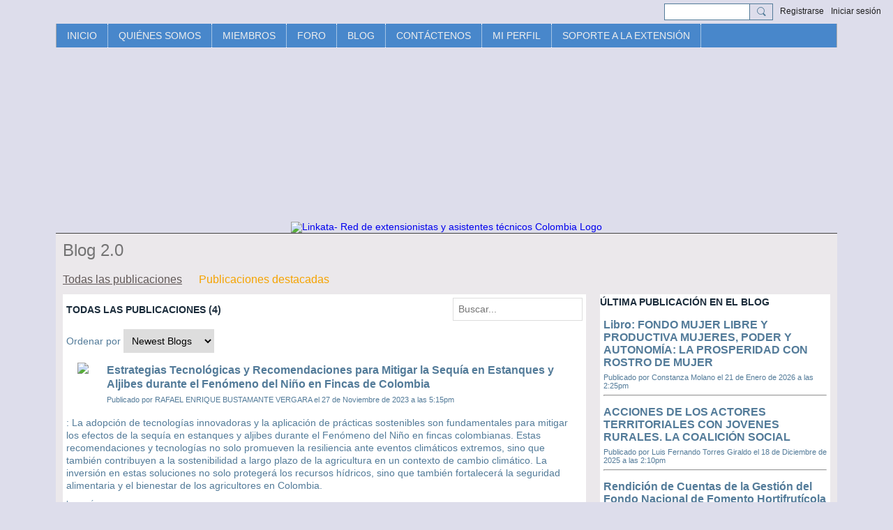

--- FILE ---
content_type: text/css;charset=UTF-8
request_url: https://linkata.co/custom-css
body_size: 2177
content:
.section_header {
    width: 100%;
    display: block;
}
.section_header .pull-right {
    width: 100%;
    float: none;
    text-align: center;
}
.section_header .pull-right .icon {
    width: auto;
}
.section_header .module-header {
   padding: 3px 5px 3px 5px;
    margin: -3px -15px 5px -5px;
}
.membersSection-avatars {
    margin: 0;
    justify-content: center!important;
}
/*Change slideshow  background*/
.photoSlideshow {
background-color: transparent;
}
/*Change color of prew next buttons*/
.slick-prev:before, .slick-next:before {
opacity: 1;
color: black;
}
h1, h2, h3, h4, h5, h6, p {
    margin-bottom: 0;
    padding: 0;
}
.entry-content img.align-center,
.entry-content img.align-full {
    max-width: 200px !important;
    width: auto !important;
    height: auto !important;
    max-height: 120px !important;
    object-fit: contain !important;
    margin: 15px auto !important;
    display: block !important;
    transition: transform 0.3s ease;
}

.entry-content img.align-center:hover,
.entry-content img.align-full:hover {
    transform: scale(1.05);
}

/* Hacer que los párrafos muestren las imágenes en columna */
.entry-content p {
    display: flex !important;
    flex-direction: column !important;
    align-items: center !important;
    gap: 10px !important;
}

/* Asegurar que los enlaces no rompan el diseño */
.entry-content p a {
    display: block !important;
    width: 100% !important;
    text-align: center !important;
}

.site-body {
    background: #ebe8eb url(https://storage.ning.com/topology/rest/1.0/file/get/11127819257?profile=original) repeat-x scroll 0 0;
}
  .mainTab-item > a.hovered,
  .mainTab-item:hover > a,
  .mainTab-item.active > a {
    border-top: 4px solid #537b99;
    position: relative;
    top: -4px;
}
  .mainTab-item > a {
    border-right: 1px dotted #ffffff;
}

/* After header image + text */
.belowHeaderAdHtml,
.aboveFooterAdHtml {
  text-align: inherit;
}
/* end */

/* Footer area */
@media screen and (min-width: 481px) {
  .belowHeaderAdHtml,
  .aboveFooterAdHtml {
    width: 1120px;
    margin-left: auto;
    margin-right: auto;
    align-content: center;
  }
}
/* end */

--- FILE ---
content_type: text/plain
request_url: https://www.google-analytics.com/j/collect?v=1&_v=j102&a=451535560&t=pageview&_s=1&dl=https%3A%2F%2Flinkata.co%2Fprofiles%2Fblogs%3Fyear%3D2023%26month%3D11&ul=en-us%40posix&dt=Todas%20las%20publicaciones%20-%20Blog%202.0%20-%20Linkata-%20Red%20de%20extensionistas%20y%20asistentes%20t%C3%A9cnicos%20Colombia&sr=1280x720&vp=1280x720&_u=IADAAEABAAAAACAAI~&jid=827500976&gjid=875438143&cid=221578154.1769100636&tid=UA-38093933-1&_gid=2140154259.1769100636&_r=1&_slc=1&z=1046787999
body_size: -560
content:
2,cG-K19G7QJQWG